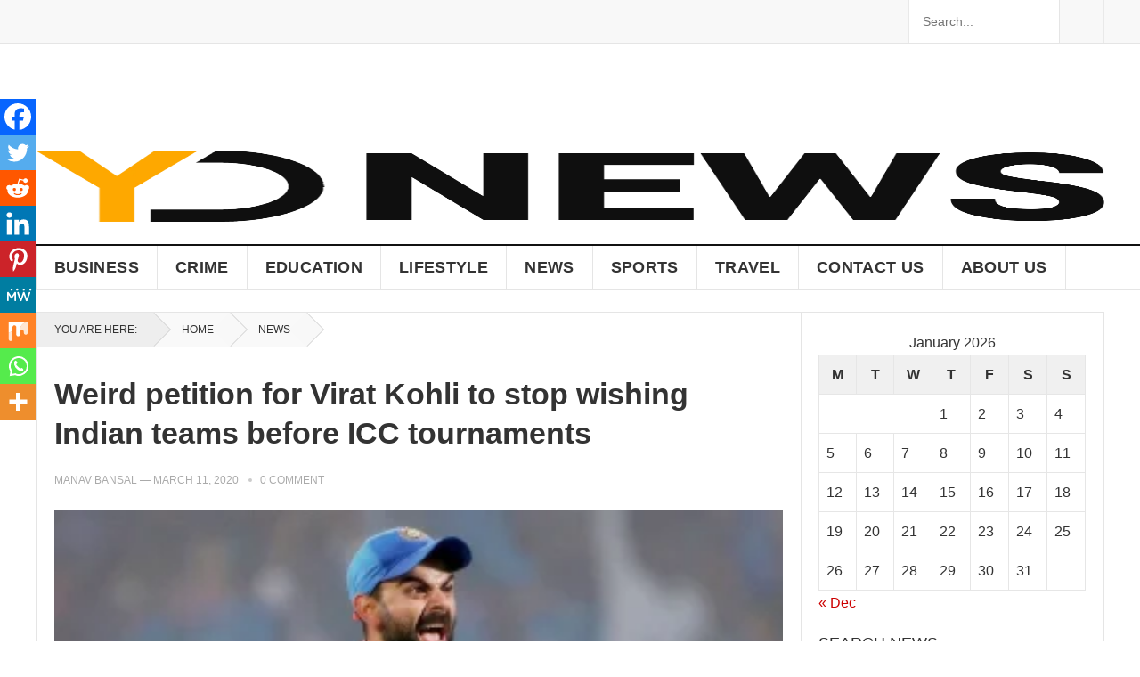

--- FILE ---
content_type: text/css
request_url: https://ydnews.in/wp-content/litespeed/ucss/057d2c3e95e8b2df39e6eb7e376b4fb4.css?ver=2eafe
body_size: 3996
content:
.wp-block-image a{display:inline-block}.wp-block-image img{height:auto;max-width:100%;vertical-align:bottom}.wp-block-image img,ul{box-sizing:border-box}.entry-content{counter-reset:footnotes}:root{--wp--preset--font-size--normal:16px;--wp--preset--font-size--huge:42px}.screen-reader-text{border:0;clip-path:inset(50%);margin:-1px;padding:0;word-wrap:normal!important;position:absolute!important;height:1px;width:1px;overflow:hidden}.screen-reader-text:focus{clip-path:none;background-color:#f1f1f1;border-radius:3px;box-shadow:0 0 2px 2px rgb(0 0 0/.6);clip:auto!important;color:#21759b;display:block;font-size:14px;font-size:.875rem;font-weight:700;height:auto;left:5px;line-height:normal;padding:15px 23px 14px;text-decoration:none;top:5px;width:auto;z-index:100000}html :where(img[class*=wp-image-]){height:auto;max-width:100%}:where(figure){margin:0 0 1em}html{-webkit-text-size-adjust:100%}*,:after,:before{box-sizing:border-box}article,aside,caption,div,figure,footer,form,h1,h2,h3,header,html,img,ins,label,li,nav,p,small,span,strong,table,tbody,td,th,thead,tr,ul{margin:0;padding:0;border:0;outline:0;font-size:100%;vertical-align:baseline;background:#fff0;word-wrap:break-word}a,body{margin:0;padding:0;vertical-align:baseline;background:#fff0}body{border:0;outline:0;word-wrap:break-word;background:#fff;font-style:normal;font-size:16px;font-weight:400;line-height:1.7em}.sf-menu li:hover>ul,article,aside,figure,figure>img,footer,header,main,nav{display:block}nav ul{list-style:none}a{font-size:100%}a,ins{text-decoration:none}table{border-spacing:0;border-width:1px;border-color:#e9e9e9;border-collapse:collapse;width:100%}input{vertical-align:middle}img{max-width:100%}img,img[class*=attachment-]{height:auto}body,h1,h2,h3,ins,table{color:#333}h1,h2,h3,strong{font-weight:700}input,textarea{-moz-box-sizing:border-box;-webkit-box-sizing:border-box;box-sizing:border-box;-webkit-appearance:none}input,input[type=email],input[type=search],input[type=text],input[type=url],textarea{font-size:15px;font-weight:400;background-color:#fff;border:1px solid #e5e5e5;outline:0;color:#333}input:focus,input[type=email]:focus,input[type=search]:focus,input[type=text]:focus,input[type=url]:focus{border-color:#bfbfbf;outline:0}textarea:focus{border-color:#bfbfbf}textarea{padding:10px 15px}button,input[type=email],input[type=search],input[type=submit],input[type=text],input[type=url]{height:42px;line-height:42px;padding:0 15px}button,input[type=submit]{border:0;white-space:nowrap;vertical-align:middle;cursor:pointer;color:#fff;font-size:16px;font-weight:400;text-transform:uppercase;-webkit-user-select:none;-moz-user-select:none;-ms-user-select:none;user-select:none;-webkit-appearance:none;-webkit-backface-visibility:hidden}button:hover,input[type=submit]:hover{color:#fff;opacity:.85;text-decoration:none}button:focus,textarea:focus{outline:0}table td,table th{border-width:1px;padding:8px;border-style:solid;border-color:#e6e6e6;background-color:#f0f0f0}table tr:hover td{background-color:#f9f9f9}table td{background-color:#fff}.clear:after,.clear:before{content:"";display:table}.clear,.clear:after{clear:both}.screen-reader-text{clip:rect(1px,1px,1px,1px)}a:hover{text-decoration:none}a:visited{color:#333}a:active,a:focus{outline:0}.container{margin:0 auto;width:1200px}@font-face{font-display:swap;font-family:"Genericons";src:url(/wp-content/themes/goodpress/genericons/font/genericons-regular-webfont.eot);src:url(/wp-content/themes/goodpress/genericons/font/genericons-regular-webfont.eot?#iefix)format("embedded-opentype"),url(/wp-content/themes/goodpress/genericons/font/genericons-regular-webfont.woff)format("woff"),url(/wp-content/themes/goodpress/genericons/font/genericons-regular-webfont.ttf)format("truetype"),url(/wp-content/themes/goodpress/genericons/font/genericons-regular-webfont.svg#genericonsregular)format("svg");font-weight:400;font-style:normal}.comment-reply-title small a:before{-webkit-font-smoothing:antialiased;display:inline-block;font:16px/1 Genericons;text-decoration:inherit;vertical-align:text-bottom}#masthead .container,#primary-menu li,.sf-menu li{position:relative}.site-header{background-color:#fff;width:100%;line-height:1}.header-ad{float:right;line-height:.5;width:728px;height:90px;margin-top:15px;text-align:center}.header-ad .widget-title{display:none}.search-icon{display:none;position:absolute;top:30px;right:2%}.search-icon:hover{cursor:pointer}.search-icon span{color:#333;font-size:22px;font-weight:700;vertical-align:middle}.search-icon .genericon-close{display:none}.search-input{background:#fff;border:1px solid #ddd;outline:0;height:38px;line-height:38px;color:#333;text-indent:5px}.search-input:focus{background-color:#fff;border-color:#bfbfbf}.search-submit{border-left:none;color:#999;font-size:15px;font-weight:600;height:38px;line-height:1;outline:0;cursor:pointer;text-align:center;vertical-align:middle}.header-search,.sf-menu ul{position:absolute;background-color:#fff}.header-search{border-left:1px solid #e9e9e9;border-right:1px solid #e9e9e9;line-height:1;width:220px;height:48px;top:0;right:0;z-index:2}.header-search .search-input{background:#fff0;border:0;color:#333;font-size:14px;width:179px;height:48px;line-height:48px;padding:0 15px 0 10px}.header-search .search-submit{background-color:#f8f8f8;border-left:1px solid #e5e5e5;box-shadow:none;border-radius:0;color:#333;width:50px;height:48px;padding:0;position:absolute;top:0;right:0;text-align:center;-webkit-backface-visibility:hidden}.header-search .search-submit .genericon{font-size:18px}.header-search .search-submit:hover{background:#fff;opacity:1}.site-start{background-color:#fff;display:block;width:100%;height:120px}.site-branding{float:left;text-align:left}.site-branding #logo{height:120px;margin:0}.site-branding .helper{display:inline-block;height:100%;vertical-align:middle}.site-branding img{max-height:80px;vertical-align:middle}.sf-menu,.sf-menu *{margin:0;padding:0;list-style:none}.sf-menu ul{display:none;top:100%;left:0;z-index:99;width:240px;box-shadow:rgb(190 190 190/.45882)0 1px 5px;-webkit-box-shadow:rgb(190 190 190/.45882)0 1px 5px}.sf-menu ul ul{top:0;left:240px}.sf-menu,.sf-menu>li{float:left}.sf-menu a{display:block;position:relative;text-decoration:none;zoom:1}.sf-menu li{line-height:48px;white-space:nowrap;*white-space:normal}.sf-menu li a{padding:0 20px;color:#333;font-size:15px}.sf-menu li li{line-height:1.5;border-bottom:1px solid #f5f5f5}.sf-menu li li:last-child{border-bottom:none}.sf-menu li li a{color:#333;font-size:15px;padding:13px 20px}.sf-menu li:hover li a{color:#333;display:block}#primary-bar,#secondary-bar{border-bottom:1px solid #e5e5e5}#secondary-bar{background-color:#fff;border-top:2px solid #111;position:relative}.main-navigation{height:48px}#primary-bar{background-color:#f8f8f8}#primary-menu li a,#secondary-menu li a{line-height:48px;text-transform:uppercase}#primary-menu li a{color:#333;font-size:14px}#primary-menu li a:hover{background-color:#222;border-left-color:#222;color:#fff;line-height:48px;text-decoration:none}#primary-menu li a,#secondary-menu,.site-content:before{border-left:1px solid #e5e5e5}#secondary-menu li a{border-right:1px solid #e5e5e5;font-size:18px;font-weight:700;letter-spacing:.02em}#secondary-menu li a:hover{background-color:#111;border-right-color:#111;color:#fff}#secondary-menu li li{padding-bottom:0}#secondary-menu li li a:hover,#secondary-menu li li a:link,#secondary-menu li li a:visited{background:0 0;border-right:none;color:#333;font-size:1em;font-weight:400;letter-spacing:0;line-height:1.6;text-transform:none}.entry-title{font-weight:700;line-height:1.3}#page{background-color:#fff}.site-content{border:1px solid #e5e5e5;border-bottom:none;margin-top:25px;padding-bottom:1px;position:relative}.site-content:before{display:block;content:" ";width:1px;height:100%;position:absolute;right:339px}#primary{float:left;width:858px}.single #primary article.hentry{padding:20px}.breadcrumbs{border-bottom:1px solid #e9e9e9;position:relative;padding:20px}.single .breadcrumbs{padding:0}.breadcrumbs .breadcrumbs-nav{color:#333;font-size:12px;margin-top:-1px;text-transform:uppercase}.breadcrumbs .breadcrumbs-nav a,.breadcrumbs .breadcrumbs-nav span.here{color:#333;display:inline-block;height:38px;line-height:38px;margin-right:-2px;position:relative;padding:0 18px 0 31px}.breadcrumbs .breadcrumbs-nav span.here{background-color:#eee;padding-left:20px}.breadcrumbs .breadcrumbs-nav a{background-color:#f9f9f9}.breadcrumbs .breadcrumbs-nav a:hover{background-color:#c00;color:#fff}.breadcrumbs .breadcrumbs-nav a:hover:after,.breadcrumbs .breadcrumbs-nav span.here:hover:after{background-color:#c00}.breadcrumbs .breadcrumbs-nav a:after,.breadcrumbs .breadcrumbs-nav span.here:after{content:"";position:absolute;top:0;right:-19px;width:38px;height:38px;transform:scale(.707) rotate(45deg);-o-transform:scale(.707) rotate(45deg);-webkit-transform:scale(.707) rotate(45deg);z-index:1;background:#f8f8f8;box-shadow:1px -1px 0 0#ccc}.breadcrumbs .breadcrumbs-nav span.here:hover{background-color:#eee;color:#333}.breadcrumbs .breadcrumbs-nav span.here:after,.breadcrumbs .breadcrumbs-nav span.here:hover:after{background:#eee}.entry-meta{color:#aaa;font-size:12px;position:relative;text-transform:uppercase}.entry-meta .entry-author a,.entry-meta .entry-comment a,.entry-meta .entry-comment a:visited{color:#aaa}.entry-meta .entry-comment:before{background-color:#ccc;border-radius:2px;color:#ccc;content:" ";display:inline-block;width:4px;height:4px;margin:-2px 9px 0 8px;vertical-align:middle}.single .entry-header .entry-category-icon{line-height:1;margin:0 0 10px}.single .comments-area{padding-left:20px;padding-right:20px}.single .entry-header{margin-bottom:20px}.single .site-main{position:relative}.single h1.entry-title{font-size:34px;line-height:1.3;display:block;margin-bottom:18px}.entry-tags span{font-size:13px;margin-right:10px}.entry-tags .tag-links a{background-color:#f0f0f0;border-top-left-radius:2px;border-bottom-left-radius:2px;display:inline-block;color:#333;font-size:11px;height:26px;line-height:26px;margin:0 14px 5px 0;padding:0 5px 0 9px;position:relative;text-transform:uppercase}.entry-tags .tag-links a:hover{background-color:#c00;color:#fff;text-decoration:none}.entry-tags .tag-links a:hover:after{border-left-color:#c00}.entry-tags .tag-links a:after{content:" ";display:block;width:0;height:0;border-top:13px solid #fff0;border-bottom:13px solid #fff0;border-left:9px solid #f0f0f0;position:absolute;top:0;right:-9px}.entry-content .wp-post-image{margin-bottom:10px;width:100%}.entry-content a{text-decoration:underline}#cancel-comment-reply-link:hover,.entry-content a:hover{text-decoration:none}.entry-content p{line-height:1.7;margin-bottom:25px}.entry-content ::-webkit-file-upload-button{-webkit-appearance:button;font:inherit}#primary p{line-height:1.7em}.comments-area{background-color:#fff;border-top:1px solid #e5e5e5;margin:25px 0;padding-top:25px}.comment-reply-title{font-size:20px;margin-bottom:20px}.comment-respond h3{margin-top:0}.comment-notes{color:#767676;font-size:14px;font-style:italic;margin-bottom:10px}.comment-form .comment-form-author,.comment-form .comment-form-comment,.comment-form .comment-form-email,.comment-form .comment-form-url{margin-bottom:20px}.comment-form input[type=email],.comment-form input[type=text],.comment-form input[type=url],.comment-form textarea{width:100%}.comment-form .comment-form-author{float:left;width:48.5%}.comment-form .comment-form-email{float:right;width:48.5%}.comment-form .comment-form-url{width:100%;clear:left}.comment-form:after{content:"";display:block;clear:both}.comment-form .submit{font-size:14px;padding:0 18px}.comment-form-cookies-consent{margin:0 0 20px}.comment-form-cookies-consent label{font-weight:400!important}.comment-form label{font-size:14px;font-weight:700}input[type=checkbox]{-webkit-appearance:checkbox;-moz-appearance:checkbox;-ms-appearance:checkbox;-o-appearance:checkbox;appearance:checkbox}.required{color:#c0392b}.comment-reply-title small a{color:#2b2b2b;float:right;height:24px;overflow:hidden;width:24px}.comment-reply-title small a:before{content:"";font-size:20px}.sidebar{float:right;width:340px}.sidebar .widget{background-color:#fff;margin:20px}.sidebar .widget .widget-title{color:#333;font-size:18px;font-weight:400;height:24px;line-height:24px;margin-bottom:15px;padding-bottom:5px;position:relative;text-transform:uppercase}.sidebar .widget .widget-title span{background-color:#fff;padding-right:10px;z-index:10;position:relative}.sidebar .widget .widget-title:after{background-color:#eee;content:" ";display:block;width:100%;height:4px;position:absolute;top:10px}.sidebar .widget ul>li{list-style:none;margin-bottom:15px}.sidebar .widget ul>li a{color:#333}.sidebar .widget ul li:last-child{margin-bottom:0}.sidebar .widget_search input[type=search]{width:211px}.sidebar .widget_search input[type=submit]{width:80px;text-align:center;padding-left:0;padding-right:0}.footer-columns{padding:30px 0 10px}.footer-columns .widget{margin-bottom:20px}.footer-columns .footer-column-1,.footer-columns .footer-column-2,.footer-columns .footer-column-3{float:left;width:33.3333%;padding:0 20px;position:relative}.site-footer{background-color:#151515}.site-footer .widget{color:#fff;font-size:15px;margin-bottom:25px}.site-footer .widget .widget-title{color:#fff;font-size:18px;margin-bottom:20px;text-transform:uppercase}.site-footer .widget ul>li{list-style:none;padding:0;margin-bottom:10px}#site-bottom .footer-nav li a:hover,#site-bottom .site-info a:hover,.site-footer .widget ul>li a,.site-footer .widget ul>li a:visited{color:#fff}.site-footer .widget ul li:first-child{border-top:none;padding-top:0}.site-footer .widget ul li:last-child{border-bottom:none;margin-bottom:0;padding-bottom:0}.sidebar .widget ul li,.site-footer .widget ul li{line-height:1.45}.sidebar .widget_ad .adwidget,.site-footer .widget_ad .adwidget{line-height:.8}.sidebar .widget_ad .widget-title,.site-footer .widget_ad .widget-title{color:#aaa;font-size:13px;font-weight:400;margin-bottom:5px;text-align:center;text-transform:none}.sidebar .widget_ad .widget-title:after,.site-footer .widget_ad .widget-title:after{content:none}#site-bottom{background-color:#000;color:#ccc;letter-spacing:.02em;font-size:12px;padding:15px 20px;text-transform:uppercase}#site-bottom .site-info{float:left}#site-bottom .footer-nav li a,#site-bottom .site-info a{color:#ccc}#site-bottom .footer-nav{float:right}#site-bottom .footer-nav li{border-right:1px solid #252525;display:inline-block;list-style:none;line-height:1;margin-right:15px;padding-right:15px}#site-bottom .footer-nav li:last-child{border-right:none;margin-right:0;padding-right:0}.entry-meta .entry-author a:hover,.entry-meta .entry-comment a:hover{color:#111}.mobile-menu-icon{display:none;position:absolute;top:26px;right:60px}.mobile-menu-icon .menu-icon-close,.mobile-menu-icon .menu-icon-open{color:#fff;cursor:pointer;font-size:13px;font-weight:700;padding:0 8px;min-width:52px;height:28px;line-height:28px;text-align:center;text-transform:uppercase;-webkit-backface-visibility:hidden}.mobile-menu-icon .menu-icon-open{display:block}.mobile-menu-icon .menu-icon-close:hover,.mobile-menu-icon .menu-icon-open:hover{opacity:.85}.mobile-menu-icon .menu-icon-close{display:none}.mobile-menu-icon .menu-icon-close .genericon{margin-top:-2px;font-size:18px;font-weight:600;line-height:1;vertical-align:middle}.mobile-menu{background-color:#f7f7f7;border-top:1px solid #f0f0f0;display:none;position:absolute;width:100%;top:80px;padding:25px 0;z-index:9999}.mobile-menu .menu-left,.mobile-menu .menu-right{float:left;width:50%}.mobile-menu h3{color:#333;font-size:14px;margin-bottom:15px;text-transform:uppercase}.mobile-menu ul li{display:block;list-style:none;margin-bottom:15px}.mobile-menu ul li:hover:before{color:red}.mobile-menu ul li:before{font-family:"genericons";content:"";color:#999;font-size:15px;margin-left:-4px;padding-right:2px;vertical-align:middle;text-align:left}.mobile-menu ul li:last-child{margin-bottom:0}.mobile-menu ul li a{color:#666;font-size:14px}@media only screen and (max-width:1200px){body{background:#fff}.header-ad{height:auto}}@media only screen and (min-width:1080px) and (max-width:1200px){.container{width:1060px}.header-ad{width:600px;margin-top:22px}#primary{width:718px}}@media only screen and (min-width:960px) and (max-width:1080px){.container{width:940px}.header-ad{width:600px;margin-top:22px}.header-search{width:200px}.header-search .search-input{width:159px}#primary-menu li a{font-size:13px}#secondary-menu li a,#secondary-menu li li a{font-size:14px}#primary{width:598px}}@media only screen and (min-width:959px){.mobile-menu{display:none!important}}@media only screen and (max-width:959px){.site-content:before{display:none;content:none}.site-header{border-bottom:1px solid #e9e9e9;height:82px;position:relative}.site-header .search-icon{margin-right:6px}.site-start{height:80px;position:relative}.search-icon{display:block}.header-ad{display:none}.header-search{border:1px solid #e5e5e5;display:none;height:52px;width:100%;top:81px;left:0;padding:0}.header-search .search-input{width:100%;height:50px;line-height:50px}.header-search .search-submit{background:0 0;border-left:none;right:0}.mobile-menu-icon{display:block}.mobile-menu{padding-left:1%;padding-right:1%}.container{width:98%}#primary,#secondary{width:100%;margin-left:auto;margin-right:auto}.site-footer{width:100%}#primary-nav,#secondary-nav{display:none}.site-branding{padding-left:1%}.site-branding #logo{height:60px;margin-top:9px}.site-branding img{max-height:60px}#secondary-bar{height:0;position:absolute}#primary{float:none}#secondary{float:none;border-top:1px solid #e5e5e5}#site-bottom,.sidebar .widget_ad,.site-footer .widget_ad{text-align:center}#site-bottom .site-info{float:none;margin-bottom:5px}#site-bottom .footer-nav{float:none}}@media only screen and (max-width:767px){.site-branding #logo{height:50px;margin-top:14px}.site-branding img{max-height:50px}.mobile-menu-icon{right:50px}.site-content{margin-top:20px}.single .entry-header .entry-meta{float:none;margin:0 0 15px}.footer-columns .footer-column-1,.footer-columns .footer-column-2,.footer-columns .footer-column-3{float:none;width:100%;margin:0 auto}.comment-form .comment-form-author,.comment-form .comment-form-email,.comment-form .comment-form-url{width:100%}#site-bottom{text-align:center}#site-bottom .site-info{float:none;margin-bottom:5px}#site-bottom .footer-nav li{margin:0 5px}}@media only screen and (min-width:480px) and (max-width:767px){.single h1.entry-title{font-size:26px}}@media only screen and (max-width:479px){.site-content{margin-top:15px}.sidebar .widget{margin:15px}.breadcrumbs .breadcrumbs-nav span.here,.single .entry-comment{display:none}.breadcrumbs,.single #primary article.hentry{padding:15px}.single .comments-area{padding-left:15px;padding-right:15px}.single h1.entry-title{font-size:24px}}div.heateor_sss_sharing_ul a:focus,div.heateor_sss_sharing_ul a:link{text-decoration:none;background:0 0!important}.heateor_sss_vertical_sharing{-webkit-box-sizing:content-box!important;-moz-box-sizing:content-box!important;background:0 0;-webkit-box-shadow:0 1px 4px 1px rgb(0 0 0/.1);box-shadow:0 1px 4px 1px rgb(0 0 0/.1);position:fixed;overflow:visible;z-index:10000000;display:block;padding:10px;border-radius:4px;opacity:1;box-sizing:content-box!important}div.heateor_sss_sharing_ul{padding-left:0!important;margin:1px 0!important}div.heateor_sss_horizontal_sharing div.heateor_sss_sharing_ul a{float:left;padding:0!important;list-style:none!important;border:0!important;margin:2px}div.heateor_sss_sharing_ul a:before{content:none!important}.heateor_sss_sharing_container a{padding:0!important;box-shadow:none!important;border:0!important}.heateorSssClear{clear:both}div.heateor_sss_bottom_sharing{margin-bottom:0}div.heateor_sss_sharing_container a:before{content:none}div.heateor_sss_sharing_container svg{width:100%;height:100%}